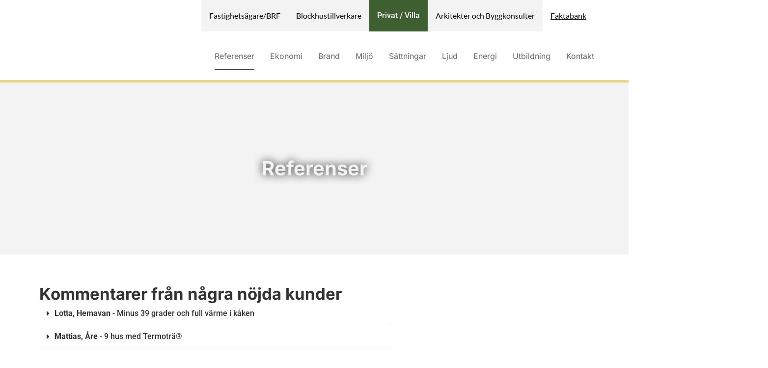

--- FILE ---
content_type: text/css
request_url: https://www.termotra.se/wp-content/uploads/elementor/css/post-20.css?ver=1768290067
body_size: 302
content:
.elementor-kit-20{--e-global-color-primary:#6EC1E4;--e-global-color-secondary:#54595F;--e-global-color-text:#686868;--e-global-color-accent:#61CE70;--e-global-color-b52c692:#333333;--e-global-color-3c1da44:#F3F3F3;--e-global-color-6352c95:#3E6031;--e-global-color-e61380b:#6C6C6C;--e-global-color-4c844e0:#FAD569;--e-global-typography-primary-font-family:"Roboto";--e-global-typography-primary-font-weight:600;--e-global-typography-secondary-font-family:"Roboto Slab";--e-global-typography-secondary-font-weight:400;--e-global-typography-text-font-family:"Inter";--e-global-typography-text-font-size:1rem;--e-global-typography-text-font-weight:400;--e-global-typography-text-line-height:1.5em;--e-global-typography-accent-font-family:"Roboto";--e-global-typography-accent-font-weight:500;}.elementor-kit-20 button,.elementor-kit-20 input[type="button"],.elementor-kit-20 input[type="submit"],.elementor-kit-20 .elementor-button{background-color:var( --e-global-color-6352c95 );font-family:"Inter", Sans-serif;font-size:1rem;font-weight:500;line-height:1rem;color:#FFFFFF;border-style:none;padding:16px 12px 16px 12px;}.elementor-kit-20 button:hover,.elementor-kit-20 button:focus,.elementor-kit-20 input[type="button"]:hover,.elementor-kit-20 input[type="button"]:focus,.elementor-kit-20 input[type="submit"]:hover,.elementor-kit-20 input[type="submit"]:focus,.elementor-kit-20 .elementor-button:hover,.elementor-kit-20 .elementor-button:focus{background-color:var( --e-global-color-6352c95 );color:#FFFFFF;}.elementor-kit-20 e-page-transition{background-color:#FFBC7D;}.elementor-kit-20 a{color:var( --e-global-color-b52c692 );font-weight:500;}body{overflow-x:inherit !important;}.elementor a, .elementor a:link, .elementor a:focus, .elementor a:active, .elementor a:hover{text-decoration:inherit !important;}.elementor a:link, .elementor .smooth-hover a:link, {transition:inherit;}.elementor-kit-20 h1{font-family:"Inter", Sans-serif;font-size:2.5rem;font-weight:700;}.elementor-kit-20 h2{font-family:"Inter", Sans-serif;font-size:2.0625rem;font-weight:700;}.elementor-kit-20 h3{font-family:"Inter", Sans-serif;font-size:1.75rem;font-weight:700;line-height:1.25em;}.elementor-kit-20 h4{font-family:"Inter", Sans-serif;font-size:1.4375rem;font-weight:700;line-height:1.25em;}.elementor-kit-20 h5{font-family:"Inter", Sans-serif;font-size:1.1875rem;font-weight:700;line-height:1.25em;}.elementor-kit-20 h6{font-family:"Inter", Sans-serif;font-size:1rem;font-weight:700;line-height:1.25em;}.elementor-section.elementor-section-boxed > .elementor-container{max-width:1140px;}.e-con{--container-max-width:1140px;--container-default-padding-top:0px;--container-default-padding-right:10px;--container-default-padding-bottom:0px;--container-default-padding-left:10px;}.elementor-widget:not(:last-child){margin-block-end:20px;}.elementor-element{--widgets-spacing:20px 20px;--widgets-spacing-row:20px;--widgets-spacing-column:20px;}{}h1.entry-title{display:var(--page-title-display);}.site-header .site-branding{flex-direction:column;align-items:stretch;}.site-header{padding-inline-end:0px;padding-inline-start:0px;}.site-footer .site-branding{flex-direction:column;align-items:stretch;}@media(max-width:1024px){.elementor-section.elementor-section-boxed > .elementor-container{max-width:1024px;}.e-con{--container-max-width:1024px;}}@media(max-width:767px){.elementor-kit-20 h1{font-size:1.8125rem;line-height:1.25em;}.elementor-kit-20 h2{font-size:1.625rem;line-height:1.25em;}.elementor-kit-20 h3{font-size:1.4375rem;line-height:1.25em;}.elementor-kit-20 h4{font-size:1.1875rem;line-height:1.25em;}.elementor-kit-20 h5{font-size:1.125rem;line-height:1.25em;}.elementor-kit-20 h6{font-size:1rem;line-height:1.25em;}.elementor-section.elementor-section-boxed > .elementor-container{max-width:767px;}.e-con{--container-max-width:767px;}}

--- FILE ---
content_type: text/css
request_url: https://www.termotra.se/wp-content/uploads/elementor/css/post-1331.css?ver=1768313720
body_size: 1518
content:
.elementor-1331 .elementor-element.elementor-element-eb172b8{--display:flex;--min-height:350px;--flex-direction:column;--container-widget-width:100%;--container-widget-height:initial;--container-widget-flex-grow:0;--container-widget-align-self:initial;--flex-wrap-mobile:wrap;--justify-content:center;--margin-top:0px;--margin-bottom:64px;--margin-left:0px;--margin-right:0px;}.elementor-1331 .elementor-element.elementor-element-eb172b8:not(.elementor-motion-effects-element-type-background), .elementor-1331 .elementor-element.elementor-element-eb172b8 > .elementor-motion-effects-container > .elementor-motion-effects-layer{background-color:var( --e-global-color-3c1da44 );background-image:url("https://www.termotra.se/wp-content/uploads/2023/10/AdobeStock_83970767.avif");background-position:0px -595px;background-repeat:no-repeat;}.elementor-1331 .elementor-element.elementor-element-e64994b{--display:flex;}.elementor-1331 .elementor-element.elementor-element-df77eed.ob-harakiri{writing-mode:inherit;}.elementor-1331 .elementor-element.elementor-element-df77eed.ob-harakiri .elementor-heading-title{writing-mode:inherit;}.elementor-1331 .elementor-element.elementor-element-df77eed.ob-harakiri div{writing-mode:inherit;}.elementor-1331 .elementor-element.elementor-element-df77eed{text-align:center;}.elementor-1331 .elementor-element.elementor-element-df77eed .elementor-heading-title{text-shadow:0px 0px 17px rgba(8.499999999999988, 8.499999999999988, 8.499999999999988, 0.92);color:var( --e-global-color-3c1da44 );}.elementor-1331 .elementor-element.elementor-element-df77eed.ob-harakiri > div, .elementor-1331 .elementor-element.elementor-element-df77eed.ob-harakiri > h1, .elementor-1331 .elementor-element.elementor-element-df77eed.ob-harakiri > h2, .elementor-1331 .elementor-element.elementor-element-df77eed.ob-harakiri > h3, .elementor-1331 .elementor-element.elementor-element-df77eed.ob-harakiri > h4, .elementor-1331 .elementor-element.elementor-element-df77eed.ob-harakiri > h5, .elementor-1331 .elementor-element.elementor-element-df77eed.ob-harakiri > h6, .elementor-1331 .elementor-element.elementor-element-df77eed.ob-harakiri > p{transform:rotate(0deg);}.elementor-1331 .elementor-element.elementor-element-df77eed > div{text-indent:0px;mix-blend-mode:inherit;}.elementor-1331 .elementor-element.elementor-element-b94b241{--display:flex;--flex-direction:row;--container-widget-width:initial;--container-widget-height:100%;--container-widget-flex-grow:1;--container-widget-align-self:stretch;--flex-wrap-mobile:wrap;--gap:0px 0px;--row-gap:0px;--column-gap:0px;--margin-top:64px;--margin-bottom:20px;--margin-left:0px;--margin-right:0px;}.elementor-1331 .elementor-element.elementor-element-5b31913{--display:flex;--flex-direction:column;--container-widget-width:100%;--container-widget-height:initial;--container-widget-flex-grow:0;--container-widget-align-self:initial;--flex-wrap-mobile:wrap;}.elementor-1331 .elementor-element.elementor-element-5b31913.e-con{--flex-grow:0;--flex-shrink:0;}.elementor-1331 .elementor-element.elementor-element-0934a1d.ob-harakiri{writing-mode:inherit;}.elementor-1331 .elementor-element.elementor-element-0934a1d.ob-harakiri .elementor-heading-title{writing-mode:inherit;}.elementor-1331 .elementor-element.elementor-element-0934a1d.ob-harakiri div{writing-mode:inherit;}.elementor-1331 .elementor-element.elementor-element-0934a1d{width:var( --container-widget-width, 111.324% );max-width:111.324%;--container-widget-width:111.324%;--container-widget-flex-grow:0;}.elementor-1331 .elementor-element.elementor-element-0934a1d.elementor-element{--flex-grow:0;--flex-shrink:0;}.elementor-1331 .elementor-element.elementor-element-0934a1d.ob-harakiri > div, .elementor-1331 .elementor-element.elementor-element-0934a1d.ob-harakiri > h1, .elementor-1331 .elementor-element.elementor-element-0934a1d.ob-harakiri > h2, .elementor-1331 .elementor-element.elementor-element-0934a1d.ob-harakiri > h3, .elementor-1331 .elementor-element.elementor-element-0934a1d.ob-harakiri > h4, .elementor-1331 .elementor-element.elementor-element-0934a1d.ob-harakiri > h5, .elementor-1331 .elementor-element.elementor-element-0934a1d.ob-harakiri > h6, .elementor-1331 .elementor-element.elementor-element-0934a1d.ob-harakiri > p{transform:rotate(0deg);}.elementor-1331 .elementor-element.elementor-element-0934a1d > div{text-indent:0px;mix-blend-mode:inherit;}.elementor-1331 .elementor-element.elementor-element-d060863 > .elementor-widget-container{transition:background 0s;}.elementor-1331 .elementor-element.elementor-element-04499af{--display:flex;}.elementor-1331 .elementor-element.elementor-element-d7770c6{--display:flex;}.elementor-1331 .elementor-element.elementor-element-d7770c6.e-con{--flex-grow:0;--flex-shrink:0;}.elementor-1331 .elementor-element.elementor-element-93d17bd{--spacer-size:50px;}.elementor-1331 .elementor-element.elementor-element-67b7a77.ob-harakiri{writing-mode:inherit;}.elementor-1331 .elementor-element.elementor-element-67b7a77.ob-harakiri .elementor-heading-title{writing-mode:inherit;}.elementor-1331 .elementor-element.elementor-element-67b7a77.ob-harakiri div{writing-mode:inherit;}.elementor-1331 .elementor-element.elementor-element-67b7a77.ob-harakiri > div, .elementor-1331 .elementor-element.elementor-element-67b7a77.ob-harakiri > h1, .elementor-1331 .elementor-element.elementor-element-67b7a77.ob-harakiri > h2, .elementor-1331 .elementor-element.elementor-element-67b7a77.ob-harakiri > h3, .elementor-1331 .elementor-element.elementor-element-67b7a77.ob-harakiri > h4, .elementor-1331 .elementor-element.elementor-element-67b7a77.ob-harakiri > h5, .elementor-1331 .elementor-element.elementor-element-67b7a77.ob-harakiri > h6, .elementor-1331 .elementor-element.elementor-element-67b7a77.ob-harakiri > p{transform:rotate(0deg);}.elementor-1331 .elementor-element.elementor-element-67b7a77 > div{text-indent:0px;mix-blend-mode:inherit;}.elementor-1331 .elementor-element.elementor-element-d44ac19.ob-harakiri{writing-mode:inherit;}.elementor-1331 .elementor-element.elementor-element-d44ac19.ob-harakiri .elementor-heading-title{writing-mode:inherit;}.elementor-1331 .elementor-element.elementor-element-d44ac19.ob-harakiri div{writing-mode:inherit;}.elementor-1331 .elementor-element.elementor-element-d44ac19{width:var( --container-widget-width, 107.945% );max-width:107.945%;--container-widget-width:107.945%;--container-widget-flex-grow:0;}.elementor-1331 .elementor-element.elementor-element-d44ac19.elementor-element{--flex-grow:0;--flex-shrink:0;}.elementor-1331 .elementor-element.elementor-element-d44ac19.ob-harakiri > div, .elementor-1331 .elementor-element.elementor-element-d44ac19.ob-harakiri > h1, .elementor-1331 .elementor-element.elementor-element-d44ac19.ob-harakiri > h2, .elementor-1331 .elementor-element.elementor-element-d44ac19.ob-harakiri > h3, .elementor-1331 .elementor-element.elementor-element-d44ac19.ob-harakiri > h4, .elementor-1331 .elementor-element.elementor-element-d44ac19.ob-harakiri > h5, .elementor-1331 .elementor-element.elementor-element-d44ac19.ob-harakiri > h6, .elementor-1331 .elementor-element.elementor-element-d44ac19.ob-harakiri > p{transform:rotate(0deg);}.elementor-1331 .elementor-element.elementor-element-d44ac19 > div{text-indent:0px;mix-blend-mode:inherit;}.elementor-1331 .elementor-element.elementor-element-33d699b{--display:flex;--flex-direction:row;--container-widget-width:initial;--container-widget-height:100%;--container-widget-flex-grow:1;--container-widget-align-self:stretch;--flex-wrap-mobile:wrap;--gap:0px 0px;--row-gap:0px;--column-gap:0px;--margin-top:64px;--margin-bottom:20px;--margin-left:0px;--margin-right:0px;}.elementor-1331 .elementor-element.elementor-element-bb9b73c{--display:flex;--flex-direction:column;--container-widget-width:100%;--container-widget-height:initial;--container-widget-flex-grow:0;--container-widget-align-self:initial;--flex-wrap-mobile:wrap;}.elementor-1331 .elementor-element.elementor-element-f002127.ob-harakiri{writing-mode:inherit;}.elementor-1331 .elementor-element.elementor-element-f002127.ob-harakiri .elementor-heading-title{writing-mode:inherit;}.elementor-1331 .elementor-element.elementor-element-f002127.ob-harakiri div{writing-mode:inherit;}.elementor-1331 .elementor-element.elementor-element-f002127.ob-harakiri > div, .elementor-1331 .elementor-element.elementor-element-f002127.ob-harakiri > h1, .elementor-1331 .elementor-element.elementor-element-f002127.ob-harakiri > h2, .elementor-1331 .elementor-element.elementor-element-f002127.ob-harakiri > h3, .elementor-1331 .elementor-element.elementor-element-f002127.ob-harakiri > h4, .elementor-1331 .elementor-element.elementor-element-f002127.ob-harakiri > h5, .elementor-1331 .elementor-element.elementor-element-f002127.ob-harakiri > h6, .elementor-1331 .elementor-element.elementor-element-f002127.ob-harakiri > p{transform:rotate(0deg);}.elementor-1331 .elementor-element.elementor-element-f002127 > div{text-indent:0px;mix-blend-mode:inherit;}.elementor-1331 .elementor-element.elementor-element-d512856{--spacer-size:50px;}.elementor-1331 .elementor-element.elementor-element-3582617.ob-harakiri{writing-mode:inherit;}.elementor-1331 .elementor-element.elementor-element-3582617.ob-harakiri .elementor-heading-title{writing-mode:inherit;}.elementor-1331 .elementor-element.elementor-element-3582617.ob-harakiri div{writing-mode:inherit;}.elementor-1331 .elementor-element.elementor-element-3582617.ob-harakiri > div, .elementor-1331 .elementor-element.elementor-element-3582617.ob-harakiri > h1, .elementor-1331 .elementor-element.elementor-element-3582617.ob-harakiri > h2, .elementor-1331 .elementor-element.elementor-element-3582617.ob-harakiri > h3, .elementor-1331 .elementor-element.elementor-element-3582617.ob-harakiri > h4, .elementor-1331 .elementor-element.elementor-element-3582617.ob-harakiri > h5, .elementor-1331 .elementor-element.elementor-element-3582617.ob-harakiri > h6, .elementor-1331 .elementor-element.elementor-element-3582617.ob-harakiri > p{transform:rotate(0deg);}.elementor-1331 .elementor-element.elementor-element-3582617 > div{text-indent:0px;mix-blend-mode:inherit;}.elementor-1331 .elementor-element.elementor-element-75b0e8b.ob-harakiri{writing-mode:inherit;}.elementor-1331 .elementor-element.elementor-element-75b0e8b.ob-harakiri .elementor-heading-title{writing-mode:inherit;}.elementor-1331 .elementor-element.elementor-element-75b0e8b.ob-harakiri div{writing-mode:inherit;}.elementor-1331 .elementor-element.elementor-element-75b0e8b.ob-harakiri > div, .elementor-1331 .elementor-element.elementor-element-75b0e8b.ob-harakiri > h1, .elementor-1331 .elementor-element.elementor-element-75b0e8b.ob-harakiri > h2, .elementor-1331 .elementor-element.elementor-element-75b0e8b.ob-harakiri > h3, .elementor-1331 .elementor-element.elementor-element-75b0e8b.ob-harakiri > h4, .elementor-1331 .elementor-element.elementor-element-75b0e8b.ob-harakiri > h5, .elementor-1331 .elementor-element.elementor-element-75b0e8b.ob-harakiri > h6, .elementor-1331 .elementor-element.elementor-element-75b0e8b.ob-harakiri > p{transform:rotate(0deg);}.elementor-1331 .elementor-element.elementor-element-75b0e8b > div{text-indent:0px;mix-blend-mode:inherit;}.elementor-1331 .elementor-element.elementor-element-d34768b.ob-harakiri{writing-mode:inherit;}.elementor-1331 .elementor-element.elementor-element-d34768b.ob-harakiri .elementor-heading-title{writing-mode:inherit;}.elementor-1331 .elementor-element.elementor-element-d34768b.ob-harakiri div{writing-mode:inherit;}.elementor-1331 .elementor-element.elementor-element-d34768b.ob-harakiri > div, .elementor-1331 .elementor-element.elementor-element-d34768b.ob-harakiri > h1, .elementor-1331 .elementor-element.elementor-element-d34768b.ob-harakiri > h2, .elementor-1331 .elementor-element.elementor-element-d34768b.ob-harakiri > h3, .elementor-1331 .elementor-element.elementor-element-d34768b.ob-harakiri > h4, .elementor-1331 .elementor-element.elementor-element-d34768b.ob-harakiri > h5, .elementor-1331 .elementor-element.elementor-element-d34768b.ob-harakiri > h6, .elementor-1331 .elementor-element.elementor-element-d34768b.ob-harakiri > p{transform:rotate(0deg);}.elementor-1331 .elementor-element.elementor-element-d34768b > div{text-indent:0px;mix-blend-mode:inherit;}.elementor-1331 .elementor-element.elementor-element-cb70005{--display:flex;--flex-direction:column;--container-widget-width:100%;--container-widget-height:initial;--container-widget-flex-grow:0;--container-widget-align-self:initial;--flex-wrap-mobile:wrap;}.elementor-1331 .elementor-element.elementor-element-b208dcc{--display:flex;}.elementor-1331 .elementor-element.elementor-element-b208dcc.e-con{--flex-grow:0;--flex-shrink:0;}.elementor-1331 .elementor-element.elementor-element-9b5b6e2{--display:flex;--flex-direction:row;--container-widget-width:initial;--container-widget-height:100%;--container-widget-flex-grow:1;--container-widget-align-self:stretch;--flex-wrap-mobile:wrap;--gap:0px 0px;--row-gap:0px;--column-gap:0px;--margin-top:64px;--margin-bottom:20px;--margin-left:0px;--margin-right:0px;}.elementor-1331 .elementor-element.elementor-element-759301e{--display:flex;--flex-direction:column;--container-widget-width:100%;--container-widget-height:initial;--container-widget-flex-grow:0;--container-widget-align-self:initial;--flex-wrap-mobile:wrap;}.elementor-1331 .elementor-element.elementor-element-664c4f1.ob-harakiri{writing-mode:inherit;}.elementor-1331 .elementor-element.elementor-element-664c4f1.ob-harakiri .elementor-heading-title{writing-mode:inherit;}.elementor-1331 .elementor-element.elementor-element-664c4f1.ob-harakiri div{writing-mode:inherit;}.elementor-1331 .elementor-element.elementor-element-664c4f1.ob-harakiri > div, .elementor-1331 .elementor-element.elementor-element-664c4f1.ob-harakiri > h1, .elementor-1331 .elementor-element.elementor-element-664c4f1.ob-harakiri > h2, .elementor-1331 .elementor-element.elementor-element-664c4f1.ob-harakiri > h3, .elementor-1331 .elementor-element.elementor-element-664c4f1.ob-harakiri > h4, .elementor-1331 .elementor-element.elementor-element-664c4f1.ob-harakiri > h5, .elementor-1331 .elementor-element.elementor-element-664c4f1.ob-harakiri > h6, .elementor-1331 .elementor-element.elementor-element-664c4f1.ob-harakiri > p{transform:rotate(0deg);}.elementor-1331 .elementor-element.elementor-element-664c4f1 > div{text-indent:0px;mix-blend-mode:inherit;}.elementor-1331 .elementor-element.elementor-element-bb18c95.ob-harakiri{writing-mode:inherit;}.elementor-1331 .elementor-element.elementor-element-bb18c95.ob-harakiri .elementor-heading-title{writing-mode:inherit;}.elementor-1331 .elementor-element.elementor-element-bb18c95.ob-harakiri div{writing-mode:inherit;}.elementor-1331 .elementor-element.elementor-element-bb18c95.ob-harakiri > div, .elementor-1331 .elementor-element.elementor-element-bb18c95.ob-harakiri > h1, .elementor-1331 .elementor-element.elementor-element-bb18c95.ob-harakiri > h2, .elementor-1331 .elementor-element.elementor-element-bb18c95.ob-harakiri > h3, .elementor-1331 .elementor-element.elementor-element-bb18c95.ob-harakiri > h4, .elementor-1331 .elementor-element.elementor-element-bb18c95.ob-harakiri > h5, .elementor-1331 .elementor-element.elementor-element-bb18c95.ob-harakiri > h6, .elementor-1331 .elementor-element.elementor-element-bb18c95.ob-harakiri > p{transform:rotate(0deg);}.elementor-1331 .elementor-element.elementor-element-bb18c95 > div{text-indent:0px;mix-blend-mode:inherit;}.elementor-1331 .elementor-element.elementor-element-5221191{--display:flex;--flex-direction:column;--container-widget-width:100%;--container-widget-height:initial;--container-widget-flex-grow:0;--container-widget-align-self:initial;--flex-wrap-mobile:wrap;}.elementor-1331 .elementor-element.elementor-element-5842a20{--display:flex;--flex-direction:row;--container-widget-width:initial;--container-widget-height:100%;--container-widget-flex-grow:1;--container-widget-align-self:stretch;--flex-wrap-mobile:wrap;--gap:0px 0px;--row-gap:0px;--column-gap:0px;--margin-top:64px;--margin-bottom:20px;--margin-left:0px;--margin-right:0px;}.elementor-1331 .elementor-element.elementor-element-905a6ec{--display:flex;--flex-direction:column;--container-widget-width:100%;--container-widget-height:initial;--container-widget-flex-grow:0;--container-widget-align-self:initial;--flex-wrap-mobile:wrap;}.elementor-1331 .elementor-element.elementor-element-1ece25a.ob-harakiri{writing-mode:inherit;}.elementor-1331 .elementor-element.elementor-element-1ece25a.ob-harakiri .elementor-heading-title{writing-mode:inherit;}.elementor-1331 .elementor-element.elementor-element-1ece25a.ob-harakiri div{writing-mode:inherit;}.elementor-1331 .elementor-element.elementor-element-1ece25a.ob-harakiri > div, .elementor-1331 .elementor-element.elementor-element-1ece25a.ob-harakiri > h1, .elementor-1331 .elementor-element.elementor-element-1ece25a.ob-harakiri > h2, .elementor-1331 .elementor-element.elementor-element-1ece25a.ob-harakiri > h3, .elementor-1331 .elementor-element.elementor-element-1ece25a.ob-harakiri > h4, .elementor-1331 .elementor-element.elementor-element-1ece25a.ob-harakiri > h5, .elementor-1331 .elementor-element.elementor-element-1ece25a.ob-harakiri > h6, .elementor-1331 .elementor-element.elementor-element-1ece25a.ob-harakiri > p{transform:rotate(0deg);}.elementor-1331 .elementor-element.elementor-element-1ece25a > div{text-indent:0px;mix-blend-mode:inherit;}.elementor-1331 .elementor-element.elementor-element-5cb9e3a.ob-harakiri{writing-mode:inherit;}.elementor-1331 .elementor-element.elementor-element-5cb9e3a.ob-harakiri .elementor-heading-title{writing-mode:inherit;}.elementor-1331 .elementor-element.elementor-element-5cb9e3a.ob-harakiri div{writing-mode:inherit;}.elementor-1331 .elementor-element.elementor-element-5cb9e3a.ob-harakiri > div, .elementor-1331 .elementor-element.elementor-element-5cb9e3a.ob-harakiri > h1, .elementor-1331 .elementor-element.elementor-element-5cb9e3a.ob-harakiri > h2, .elementor-1331 .elementor-element.elementor-element-5cb9e3a.ob-harakiri > h3, .elementor-1331 .elementor-element.elementor-element-5cb9e3a.ob-harakiri > h4, .elementor-1331 .elementor-element.elementor-element-5cb9e3a.ob-harakiri > h5, .elementor-1331 .elementor-element.elementor-element-5cb9e3a.ob-harakiri > h6, .elementor-1331 .elementor-element.elementor-element-5cb9e3a.ob-harakiri > p{transform:rotate(0deg);}.elementor-1331 .elementor-element.elementor-element-5cb9e3a > div{text-indent:0px;mix-blend-mode:inherit;}.elementor-1331 .elementor-element.elementor-element-282970d{--display:flex;--flex-direction:column;--container-widget-width:100%;--container-widget-height:initial;--container-widget-flex-grow:0;--container-widget-align-self:initial;--flex-wrap-mobile:wrap;}.elementor-1331 .elementor-element.elementor-element-564a848{--display:flex;--flex-direction:row;--container-widget-width:initial;--container-widget-height:100%;--container-widget-flex-grow:1;--container-widget-align-self:stretch;--flex-wrap-mobile:wrap;--gap:0px 0px;--row-gap:0px;--column-gap:0px;--margin-top:64px;--margin-bottom:20px;--margin-left:0px;--margin-right:0px;}.elementor-1331 .elementor-element.elementor-element-20d1030{--display:flex;--flex-direction:column;--container-widget-width:100%;--container-widget-height:initial;--container-widget-flex-grow:0;--container-widget-align-self:initial;--flex-wrap-mobile:wrap;}.elementor-1331 .elementor-element.elementor-element-faff791.ob-harakiri{writing-mode:inherit;}.elementor-1331 .elementor-element.elementor-element-faff791.ob-harakiri .elementor-heading-title{writing-mode:inherit;}.elementor-1331 .elementor-element.elementor-element-faff791.ob-harakiri div{writing-mode:inherit;}.elementor-1331 .elementor-element.elementor-element-faff791.ob-harakiri > div, .elementor-1331 .elementor-element.elementor-element-faff791.ob-harakiri > h1, .elementor-1331 .elementor-element.elementor-element-faff791.ob-harakiri > h2, .elementor-1331 .elementor-element.elementor-element-faff791.ob-harakiri > h3, .elementor-1331 .elementor-element.elementor-element-faff791.ob-harakiri > h4, .elementor-1331 .elementor-element.elementor-element-faff791.ob-harakiri > h5, .elementor-1331 .elementor-element.elementor-element-faff791.ob-harakiri > h6, .elementor-1331 .elementor-element.elementor-element-faff791.ob-harakiri > p{transform:rotate(0deg);}.elementor-1331 .elementor-element.elementor-element-faff791 > div{text-indent:0px;mix-blend-mode:inherit;}.elementor-1331 .elementor-element.elementor-element-ee992a6.ob-harakiri{writing-mode:inherit;}.elementor-1331 .elementor-element.elementor-element-ee992a6.ob-harakiri .elementor-heading-title{writing-mode:inherit;}.elementor-1331 .elementor-element.elementor-element-ee992a6.ob-harakiri div{writing-mode:inherit;}.elementor-1331 .elementor-element.elementor-element-ee992a6.ob-harakiri > div, .elementor-1331 .elementor-element.elementor-element-ee992a6.ob-harakiri > h1, .elementor-1331 .elementor-element.elementor-element-ee992a6.ob-harakiri > h2, .elementor-1331 .elementor-element.elementor-element-ee992a6.ob-harakiri > h3, .elementor-1331 .elementor-element.elementor-element-ee992a6.ob-harakiri > h4, .elementor-1331 .elementor-element.elementor-element-ee992a6.ob-harakiri > h5, .elementor-1331 .elementor-element.elementor-element-ee992a6.ob-harakiri > h6, .elementor-1331 .elementor-element.elementor-element-ee992a6.ob-harakiri > p{transform:rotate(0deg);}.elementor-1331 .elementor-element.elementor-element-ee992a6 > div{text-indent:0px;mix-blend-mode:inherit;}.elementor-1331 .elementor-element.elementor-element-684b9af{--display:flex;--flex-direction:column;--container-widget-width:100%;--container-widget-height:initial;--container-widget-flex-grow:0;--container-widget-align-self:initial;--flex-wrap-mobile:wrap;}.elementor-1331 .elementor-element.elementor-element-937953b{--display:flex;--flex-direction:row;--container-widget-width:initial;--container-widget-height:100%;--container-widget-flex-grow:1;--container-widget-align-self:stretch;--flex-wrap-mobile:wrap;--gap:0px 0px;--row-gap:0px;--column-gap:0px;--margin-top:64px;--margin-bottom:20px;--margin-left:0px;--margin-right:0px;}.elementor-1331 .elementor-element.elementor-element-6dc9588{--display:flex;--flex-direction:column;--container-widget-width:100%;--container-widget-height:initial;--container-widget-flex-grow:0;--container-widget-align-self:initial;--flex-wrap-mobile:wrap;}.elementor-1331 .elementor-element.elementor-element-6f3b572.ob-harakiri{writing-mode:inherit;}.elementor-1331 .elementor-element.elementor-element-6f3b572.ob-harakiri .elementor-heading-title{writing-mode:inherit;}.elementor-1331 .elementor-element.elementor-element-6f3b572.ob-harakiri div{writing-mode:inherit;}.elementor-1331 .elementor-element.elementor-element-6f3b572.ob-harakiri > div, .elementor-1331 .elementor-element.elementor-element-6f3b572.ob-harakiri > h1, .elementor-1331 .elementor-element.elementor-element-6f3b572.ob-harakiri > h2, .elementor-1331 .elementor-element.elementor-element-6f3b572.ob-harakiri > h3, .elementor-1331 .elementor-element.elementor-element-6f3b572.ob-harakiri > h4, .elementor-1331 .elementor-element.elementor-element-6f3b572.ob-harakiri > h5, .elementor-1331 .elementor-element.elementor-element-6f3b572.ob-harakiri > h6, .elementor-1331 .elementor-element.elementor-element-6f3b572.ob-harakiri > p{transform:rotate(0deg);}.elementor-1331 .elementor-element.elementor-element-6f3b572 > div{text-indent:0px;mix-blend-mode:inherit;}.elementor-1331 .elementor-element.elementor-element-49dc849.ob-harakiri{writing-mode:inherit;}.elementor-1331 .elementor-element.elementor-element-49dc849.ob-harakiri .elementor-heading-title{writing-mode:inherit;}.elementor-1331 .elementor-element.elementor-element-49dc849.ob-harakiri div{writing-mode:inherit;}.elementor-1331 .elementor-element.elementor-element-49dc849.ob-harakiri > div, .elementor-1331 .elementor-element.elementor-element-49dc849.ob-harakiri > h1, .elementor-1331 .elementor-element.elementor-element-49dc849.ob-harakiri > h2, .elementor-1331 .elementor-element.elementor-element-49dc849.ob-harakiri > h3, .elementor-1331 .elementor-element.elementor-element-49dc849.ob-harakiri > h4, .elementor-1331 .elementor-element.elementor-element-49dc849.ob-harakiri > h5, .elementor-1331 .elementor-element.elementor-element-49dc849.ob-harakiri > h6, .elementor-1331 .elementor-element.elementor-element-49dc849.ob-harakiri > p{transform:rotate(0deg);}.elementor-1331 .elementor-element.elementor-element-49dc849 > div{text-indent:0px;mix-blend-mode:inherit;}.elementor-1331 .elementor-element.elementor-element-1a7a8c7{--display:flex;--flex-direction:column;--container-widget-width:100%;--container-widget-height:initial;--container-widget-flex-grow:0;--container-widget-align-self:initial;--flex-wrap-mobile:wrap;}.elementor-1331 .elementor-element.elementor-element-a651040{--display:flex;--flex-direction:row;--container-widget-width:initial;--container-widget-height:100%;--container-widget-flex-grow:1;--container-widget-align-self:stretch;--flex-wrap-mobile:wrap;--gap:0px 0px;--row-gap:0px;--column-gap:0px;--margin-top:64px;--margin-bottom:20px;--margin-left:0px;--margin-right:0px;}.elementor-1331 .elementor-element.elementor-element-ea57616{--display:flex;--flex-direction:column;--container-widget-width:100%;--container-widget-height:initial;--container-widget-flex-grow:0;--container-widget-align-self:initial;--flex-wrap-mobile:wrap;}.elementor-1331 .elementor-element.elementor-element-1e2048a.ob-harakiri{writing-mode:inherit;}.elementor-1331 .elementor-element.elementor-element-1e2048a.ob-harakiri .elementor-heading-title{writing-mode:inherit;}.elementor-1331 .elementor-element.elementor-element-1e2048a.ob-harakiri div{writing-mode:inherit;}.elementor-1331 .elementor-element.elementor-element-1e2048a.ob-harakiri > div, .elementor-1331 .elementor-element.elementor-element-1e2048a.ob-harakiri > h1, .elementor-1331 .elementor-element.elementor-element-1e2048a.ob-harakiri > h2, .elementor-1331 .elementor-element.elementor-element-1e2048a.ob-harakiri > h3, .elementor-1331 .elementor-element.elementor-element-1e2048a.ob-harakiri > h4, .elementor-1331 .elementor-element.elementor-element-1e2048a.ob-harakiri > h5, .elementor-1331 .elementor-element.elementor-element-1e2048a.ob-harakiri > h6, .elementor-1331 .elementor-element.elementor-element-1e2048a.ob-harakiri > p{transform:rotate(0deg);}.elementor-1331 .elementor-element.elementor-element-1e2048a > div{text-indent:0px;mix-blend-mode:inherit;}.elementor-1331 .elementor-element.elementor-element-5085df4.ob-harakiri{writing-mode:inherit;}.elementor-1331 .elementor-element.elementor-element-5085df4.ob-harakiri .elementor-heading-title{writing-mode:inherit;}.elementor-1331 .elementor-element.elementor-element-5085df4.ob-harakiri div{writing-mode:inherit;}.elementor-1331 .elementor-element.elementor-element-5085df4.ob-harakiri > div, .elementor-1331 .elementor-element.elementor-element-5085df4.ob-harakiri > h1, .elementor-1331 .elementor-element.elementor-element-5085df4.ob-harakiri > h2, .elementor-1331 .elementor-element.elementor-element-5085df4.ob-harakiri > h3, .elementor-1331 .elementor-element.elementor-element-5085df4.ob-harakiri > h4, .elementor-1331 .elementor-element.elementor-element-5085df4.ob-harakiri > h5, .elementor-1331 .elementor-element.elementor-element-5085df4.ob-harakiri > h6, .elementor-1331 .elementor-element.elementor-element-5085df4.ob-harakiri > p{transform:rotate(0deg);}.elementor-1331 .elementor-element.elementor-element-5085df4 > div{text-indent:0px;mix-blend-mode:inherit;}.elementor-1331 .elementor-element.elementor-element-212be6d{--display:flex;--flex-direction:column;--container-widget-width:100%;--container-widget-height:initial;--container-widget-flex-grow:0;--container-widget-align-self:initial;--flex-wrap-mobile:wrap;}.elementor-1331 .elementor-element.elementor-element-97bba2a{--display:flex;--flex-direction:row;--container-widget-width:initial;--container-widget-height:100%;--container-widget-flex-grow:1;--container-widget-align-self:stretch;--flex-wrap-mobile:wrap;--gap:0px 0px;--row-gap:0px;--column-gap:0px;--margin-top:64px;--margin-bottom:20px;--margin-left:0px;--margin-right:0px;}.elementor-1331 .elementor-element.elementor-element-ab05034{--display:flex;--flex-direction:column;--container-widget-width:100%;--container-widget-height:initial;--container-widget-flex-grow:0;--container-widget-align-self:initial;--flex-wrap-mobile:wrap;}.elementor-1331 .elementor-element.elementor-element-eb068ba.ob-harakiri{writing-mode:inherit;}.elementor-1331 .elementor-element.elementor-element-eb068ba.ob-harakiri .elementor-heading-title{writing-mode:inherit;}.elementor-1331 .elementor-element.elementor-element-eb068ba.ob-harakiri div{writing-mode:inherit;}.elementor-1331 .elementor-element.elementor-element-eb068ba.ob-harakiri > div, .elementor-1331 .elementor-element.elementor-element-eb068ba.ob-harakiri > h1, .elementor-1331 .elementor-element.elementor-element-eb068ba.ob-harakiri > h2, .elementor-1331 .elementor-element.elementor-element-eb068ba.ob-harakiri > h3, .elementor-1331 .elementor-element.elementor-element-eb068ba.ob-harakiri > h4, .elementor-1331 .elementor-element.elementor-element-eb068ba.ob-harakiri > h5, .elementor-1331 .elementor-element.elementor-element-eb068ba.ob-harakiri > h6, .elementor-1331 .elementor-element.elementor-element-eb068ba.ob-harakiri > p{transform:rotate(0deg);}.elementor-1331 .elementor-element.elementor-element-eb068ba > div{text-indent:0px;mix-blend-mode:inherit;}.elementor-1331 .elementor-element.elementor-element-55dba22.ob-harakiri{writing-mode:inherit;}.elementor-1331 .elementor-element.elementor-element-55dba22.ob-harakiri .elementor-heading-title{writing-mode:inherit;}.elementor-1331 .elementor-element.elementor-element-55dba22.ob-harakiri div{writing-mode:inherit;}.elementor-1331 .elementor-element.elementor-element-55dba22.ob-harakiri > div, .elementor-1331 .elementor-element.elementor-element-55dba22.ob-harakiri > h1, .elementor-1331 .elementor-element.elementor-element-55dba22.ob-harakiri > h2, .elementor-1331 .elementor-element.elementor-element-55dba22.ob-harakiri > h3, .elementor-1331 .elementor-element.elementor-element-55dba22.ob-harakiri > h4, .elementor-1331 .elementor-element.elementor-element-55dba22.ob-harakiri > h5, .elementor-1331 .elementor-element.elementor-element-55dba22.ob-harakiri > h6, .elementor-1331 .elementor-element.elementor-element-55dba22.ob-harakiri > p{transform:rotate(0deg);}.elementor-1331 .elementor-element.elementor-element-55dba22 > div{text-indent:0px;mix-blend-mode:inherit;}.elementor-1331 .elementor-element.elementor-element-658f83b{--display:flex;--flex-direction:column;--container-widget-width:100%;--container-widget-height:initial;--container-widget-flex-grow:0;--container-widget-align-self:initial;--flex-wrap-mobile:wrap;}html, body{overflow-x:auto;}:root{--page-title-display:none;}@media(min-width:768px){.elementor-1331 .elementor-element.elementor-element-5b31913{--width:64.38%;}.elementor-1331 .elementor-element.elementor-element-d7770c6{--width:75.893%;}.elementor-1331 .elementor-element.elementor-element-bb9b73c{--width:60%;}.elementor-1331 .elementor-element.elementor-element-cb70005{--width:40%;}.elementor-1331 .elementor-element.elementor-element-b208dcc{--width:59.397%;}.elementor-1331 .elementor-element.elementor-element-759301e{--width:60%;}.elementor-1331 .elementor-element.elementor-element-5221191{--width:40%;}.elementor-1331 .elementor-element.elementor-element-905a6ec{--width:60%;}.elementor-1331 .elementor-element.elementor-element-282970d{--width:40%;}.elementor-1331 .elementor-element.elementor-element-20d1030{--width:60%;}.elementor-1331 .elementor-element.elementor-element-684b9af{--width:40%;}.elementor-1331 .elementor-element.elementor-element-6dc9588{--width:60%;}.elementor-1331 .elementor-element.elementor-element-1a7a8c7{--width:40%;}.elementor-1331 .elementor-element.elementor-element-ea57616{--width:60%;}.elementor-1331 .elementor-element.elementor-element-212be6d{--width:40%;}.elementor-1331 .elementor-element.elementor-element-ab05034{--width:60%;}.elementor-1331 .elementor-element.elementor-element-658f83b{--width:40%;}}@media(max-width:1024px) and (min-width:768px){.elementor-1331 .elementor-element.elementor-element-eb172b8{--content-width:80%;}.elementor-1331 .elementor-element.elementor-element-b94b241{--content-width:80%;}.elementor-1331 .elementor-element.elementor-element-33d699b{--content-width:80%;}.elementor-1331 .elementor-element.elementor-element-9b5b6e2{--content-width:80%;}.elementor-1331 .elementor-element.elementor-element-5842a20{--content-width:80%;}.elementor-1331 .elementor-element.elementor-element-564a848{--content-width:80%;}.elementor-1331 .elementor-element.elementor-element-937953b{--content-width:80%;}.elementor-1331 .elementor-element.elementor-element-a651040{--content-width:80%;}.elementor-1331 .elementor-element.elementor-element-97bba2a{--content-width:80%;}}@media(min-width:2400px){.elementor-1331 .elementor-element.elementor-element-eb172b8:not(.elementor-motion-effects-element-type-background), .elementor-1331 .elementor-element.elementor-element-eb172b8 > .elementor-motion-effects-container > .elementor-motion-effects-layer{background-position:0px -788px;background-size:cover;}}@media(max-width:1024px){.elementor-1331 .elementor-element.elementor-element-eb172b8:not(.elementor-motion-effects-element-type-background), .elementor-1331 .elementor-element.elementor-element-eb172b8 > .elementor-motion-effects-container > .elementor-motion-effects-layer{background-image:url("https://www.termotra.se/wp-content/uploads/2023/10/AdobeStock_83970767-mobil.avif");background-position:0px -354px;}}@media(max-width:767px){.elementor-1331 .elementor-element.elementor-element-eb172b8:not(.elementor-motion-effects-element-type-background), .elementor-1331 .elementor-element.elementor-element-eb172b8 > .elementor-motion-effects-container > .elementor-motion-effects-layer{background-image:url("https://www.termotra.se/wp-content/uploads/2023/10/AdobeStock_83970767-mobil.avif");background-position:0px -360px;}.elementor-1331 .elementor-element.elementor-element-eb172b8{--content-width:90%;}.elementor-1331 .elementor-element.elementor-element-b94b241{--content-width:90%;}.elementor-1331 .elementor-element.elementor-element-5b31913{--padding-top:0px;--padding-bottom:0px;--padding-left:0px;--padding-right:0px;}.elementor-1331 .elementor-element.elementor-element-33d699b{--content-width:90%;}.elementor-1331 .elementor-element.elementor-element-bb9b73c{--padding-top:0px;--padding-bottom:0px;--padding-left:0px;--padding-right:0px;}.elementor-1331 .elementor-element.elementor-element-cb70005{--padding-top:0px;--padding-bottom:0px;--padding-left:0px;--padding-right:0px;}.elementor-1331 .elementor-element.elementor-element-9b5b6e2{--content-width:90%;}.elementor-1331 .elementor-element.elementor-element-759301e{--padding-top:0px;--padding-bottom:0px;--padding-left:0px;--padding-right:0px;}.elementor-1331 .elementor-element.elementor-element-5221191{--padding-top:0px;--padding-bottom:0px;--padding-left:0px;--padding-right:0px;}.elementor-1331 .elementor-element.elementor-element-5842a20{--content-width:90%;}.elementor-1331 .elementor-element.elementor-element-905a6ec{--padding-top:0px;--padding-bottom:0px;--padding-left:0px;--padding-right:0px;}.elementor-1331 .elementor-element.elementor-element-282970d{--padding-top:0px;--padding-bottom:0px;--padding-left:0px;--padding-right:0px;}.elementor-1331 .elementor-element.elementor-element-564a848{--content-width:90%;}.elementor-1331 .elementor-element.elementor-element-20d1030{--padding-top:0px;--padding-bottom:0px;--padding-left:0px;--padding-right:0px;}.elementor-1331 .elementor-element.elementor-element-684b9af{--padding-top:0px;--padding-bottom:0px;--padding-left:0px;--padding-right:0px;}.elementor-1331 .elementor-element.elementor-element-937953b{--content-width:90%;}.elementor-1331 .elementor-element.elementor-element-6dc9588{--padding-top:0px;--padding-bottom:0px;--padding-left:0px;--padding-right:0px;}.elementor-1331 .elementor-element.elementor-element-1a7a8c7{--padding-top:0px;--padding-bottom:0px;--padding-left:0px;--padding-right:0px;}.elementor-1331 .elementor-element.elementor-element-a651040{--content-width:90%;}.elementor-1331 .elementor-element.elementor-element-ea57616{--padding-top:0px;--padding-bottom:0px;--padding-left:0px;--padding-right:0px;}.elementor-1331 .elementor-element.elementor-element-212be6d{--padding-top:0px;--padding-bottom:0px;--padding-left:0px;--padding-right:0px;}.elementor-1331 .elementor-element.elementor-element-97bba2a{--content-width:90%;}.elementor-1331 .elementor-element.elementor-element-ab05034{--padding-top:0px;--padding-bottom:0px;--padding-left:0px;--padding-right:0px;}.elementor-1331 .elementor-element.elementor-element-658f83b{--padding-top:0px;--padding-bottom:0px;--padding-left:0px;--padding-right:0px;}}

--- FILE ---
content_type: text/css
request_url: https://www.termotra.se/wp-content/uploads/elementor/css/post-82.css?ver=1768292223
body_size: 1370
content:
.elementor-82 .elementor-element.elementor-element-b7e6c78{--display:flex;--flex-direction:row;--container-widget-width:initial;--container-widget-height:100%;--container-widget-flex-grow:1;--container-widget-align-self:stretch;--flex-wrap-mobile:wrap;--justify-content:flex-end;--gap:0px 0px;--row-gap:0px;--column-gap:0px;}.elementor-82 .elementor-element.elementor-element-e3b7340.ob-harakiri{writing-mode:inherit;}.elementor-82 .elementor-element.elementor-element-e3b7340.ob-harakiri .elementor-heading-title{writing-mode:inherit;}.elementor-82 .elementor-element.elementor-element-e3b7340.ob-harakiri div{writing-mode:inherit;}.elementor-82 .elementor-element.elementor-element-e3b7340 > .elementor-widget-container{background-color:var( --e-global-color-3c1da44 );padding:24px 16px 24px 16px;}.elementor-82 .elementor-element.elementor-element-e3b7340{font-family:"Lato", Sans-serif;font-size:1rem;font-weight:600;line-height:1em;}.elementor-82 .elementor-element.elementor-element-e3b7340.ob-harakiri > div, .elementor-82 .elementor-element.elementor-element-e3b7340.ob-harakiri > h1, .elementor-82 .elementor-element.elementor-element-e3b7340.ob-harakiri > h2, .elementor-82 .elementor-element.elementor-element-e3b7340.ob-harakiri > h3, .elementor-82 .elementor-element.elementor-element-e3b7340.ob-harakiri > h4, .elementor-82 .elementor-element.elementor-element-e3b7340.ob-harakiri > h5, .elementor-82 .elementor-element.elementor-element-e3b7340.ob-harakiri > h6, .elementor-82 .elementor-element.elementor-element-e3b7340.ob-harakiri > p{transform:rotate(0deg);}.elementor-82 .elementor-element.elementor-element-e3b7340 > div{text-indent:0px;mix-blend-mode:inherit;}.elementor-82 .elementor-element.elementor-element-e904929.ob-harakiri{writing-mode:inherit;}.elementor-82 .elementor-element.elementor-element-e904929.ob-harakiri .elementor-heading-title{writing-mode:inherit;}.elementor-82 .elementor-element.elementor-element-e904929.ob-harakiri div{writing-mode:inherit;}.elementor-82 .elementor-element.elementor-element-e904929 > .elementor-widget-container{background-color:var( --e-global-color-3c1da44 );padding:24px 16px 24px 16px;}.elementor-82 .elementor-element.elementor-element-e904929{font-family:"Lato", Sans-serif;font-size:1rem;font-weight:600;line-height:1em;}.elementor-82 .elementor-element.elementor-element-e904929.ob-harakiri > div, .elementor-82 .elementor-element.elementor-element-e904929.ob-harakiri > h1, .elementor-82 .elementor-element.elementor-element-e904929.ob-harakiri > h2, .elementor-82 .elementor-element.elementor-element-e904929.ob-harakiri > h3, .elementor-82 .elementor-element.elementor-element-e904929.ob-harakiri > h4, .elementor-82 .elementor-element.elementor-element-e904929.ob-harakiri > h5, .elementor-82 .elementor-element.elementor-element-e904929.ob-harakiri > h6, .elementor-82 .elementor-element.elementor-element-e904929.ob-harakiri > p{transform:rotate(0deg);}.elementor-82 .elementor-element.elementor-element-e904929 > div{text-indent:0px;mix-blend-mode:inherit;}.elementor-82 .elementor-element.elementor-element-3bad005.ob-harakiri{writing-mode:inherit;}.elementor-82 .elementor-element.elementor-element-3bad005.ob-harakiri .elementor-heading-title{writing-mode:inherit;}.elementor-82 .elementor-element.elementor-element-3bad005.ob-harakiri div{writing-mode:inherit;}.elementor-82 .elementor-element.elementor-element-3bad005 > .elementor-widget-container{background-color:var( --e-global-color-6352c95 );padding:24px 16px 24px 16px;}.elementor-82 .elementor-element.elementor-element-3bad005{font-family:"Roboto", Sans-serif;font-size:1rem;font-weight:600;line-height:1em;color:var( --e-global-color-3c1da44 );}.elementor-82 .elementor-element.elementor-element-3bad005.ob-harakiri > div, .elementor-82 .elementor-element.elementor-element-3bad005.ob-harakiri > h1, .elementor-82 .elementor-element.elementor-element-3bad005.ob-harakiri > h2, .elementor-82 .elementor-element.elementor-element-3bad005.ob-harakiri > h3, .elementor-82 .elementor-element.elementor-element-3bad005.ob-harakiri > h4, .elementor-82 .elementor-element.elementor-element-3bad005.ob-harakiri > h5, .elementor-82 .elementor-element.elementor-element-3bad005.ob-harakiri > h6, .elementor-82 .elementor-element.elementor-element-3bad005.ob-harakiri > p{transform:rotate(0deg);}.elementor-82 .elementor-element.elementor-element-3bad005 > div{text-indent:0px;mix-blend-mode:inherit;}.elementor-82 .elementor-element.elementor-element-955b470.ob-harakiri{writing-mode:inherit;}.elementor-82 .elementor-element.elementor-element-955b470.ob-harakiri .elementor-heading-title{writing-mode:inherit;}.elementor-82 .elementor-element.elementor-element-955b470.ob-harakiri div{writing-mode:inherit;}.elementor-82 .elementor-element.elementor-element-955b470 > .elementor-widget-container{background-color:var( --e-global-color-3c1da44 );padding:24px 16px 24px 16px;}.elementor-82 .elementor-element.elementor-element-955b470{font-family:"Lato", Sans-serif;font-size:1rem;font-weight:600;line-height:1em;}.elementor-82 .elementor-element.elementor-element-955b470.ob-harakiri > div, .elementor-82 .elementor-element.elementor-element-955b470.ob-harakiri > h1, .elementor-82 .elementor-element.elementor-element-955b470.ob-harakiri > h2, .elementor-82 .elementor-element.elementor-element-955b470.ob-harakiri > h3, .elementor-82 .elementor-element.elementor-element-955b470.ob-harakiri > h4, .elementor-82 .elementor-element.elementor-element-955b470.ob-harakiri > h5, .elementor-82 .elementor-element.elementor-element-955b470.ob-harakiri > h6, .elementor-82 .elementor-element.elementor-element-955b470.ob-harakiri > p{transform:rotate(0deg);}.elementor-82 .elementor-element.elementor-element-955b470 > div{text-indent:0px;mix-blend-mode:inherit;}.elementor-82 .elementor-element.elementor-element-aa259e1.ob-harakiri{writing-mode:inherit;}.elementor-82 .elementor-element.elementor-element-aa259e1.ob-harakiri .elementor-heading-title{writing-mode:inherit;}.elementor-82 .elementor-element.elementor-element-aa259e1.ob-harakiri div{writing-mode:inherit;}.elementor-82 .elementor-element.elementor-element-aa259e1 > .elementor-widget-container{margin:0px 0px 0px 0px;padding:24px 16px 24px 16px;}.elementor-82 .elementor-element.elementor-element-aa259e1{font-family:"Lato", Sans-serif;font-size:1rem;font-weight:600;line-height:1em;}.elementor-82 .elementor-element.elementor-element-aa259e1.ob-harakiri > div, .elementor-82 .elementor-element.elementor-element-aa259e1.ob-harakiri > h1, .elementor-82 .elementor-element.elementor-element-aa259e1.ob-harakiri > h2, .elementor-82 .elementor-element.elementor-element-aa259e1.ob-harakiri > h3, .elementor-82 .elementor-element.elementor-element-aa259e1.ob-harakiri > h4, .elementor-82 .elementor-element.elementor-element-aa259e1.ob-harakiri > h5, .elementor-82 .elementor-element.elementor-element-aa259e1.ob-harakiri > h6, .elementor-82 .elementor-element.elementor-element-aa259e1.ob-harakiri > p{transform:rotate(0deg);}.elementor-82 .elementor-element.elementor-element-aa259e1 > div{text-indent:0px;mix-blend-mode:inherit;}.elementor-82 .elementor-element.elementor-element-38374b86{--display:flex;--min-height:104px;--flex-direction:row;--container-widget-width:calc( ( 1 - var( --container-widget-flex-grow ) ) * 100% );--container-widget-height:100%;--container-widget-flex-grow:1;--container-widget-align-self:stretch;--flex-wrap-mobile:wrap;--justify-content:space-between;--align-items:center;border-style:solid;--border-style:solid;border-width:0px 0px 5px 0px;--border-top-width:0px;--border-right-width:0px;--border-bottom-width:5px;--border-left-width:0px;border-color:var( --e-global-color-4c844e0 );--border-color:var( --e-global-color-4c844e0 );}.elementor-82 .elementor-element.elementor-element-38374b86:not(.elementor-motion-effects-element-type-background), .elementor-82 .elementor-element.elementor-element-38374b86 > .elementor-motion-effects-container > .elementor-motion-effects-layer{background-color:#FFFFFF;}.elementor-82 .elementor-element.elementor-element-622d8763 img{width:128px;}.elementor-82 .elementor-element.elementor-element-3d7cefef .elementor-menu-toggle{margin-left:auto;background-color:#000000;}.elementor-82 .elementor-element.elementor-element-3d7cefef .elementor-nav-menu .elementor-item{font-family:var( --e-global-typography-text-font-family ), Sans-serif;font-size:var( --e-global-typography-text-font-size );font-weight:var( --e-global-typography-text-font-weight );line-height:var( --e-global-typography-text-line-height );}.elementor-82 .elementor-element.elementor-element-3d7cefef .elementor-nav-menu--main .elementor-item{color:var( --e-global-color-text );fill:var( --e-global-color-text );padding-left:0px;padding-right:0px;padding-top:16px;padding-bottom:16px;}.elementor-82 .elementor-element.elementor-element-3d7cefef .e--pointer-framed .elementor-item:before{border-width:2px;}.elementor-82 .elementor-element.elementor-element-3d7cefef .e--pointer-framed.e--animation-draw .elementor-item:before{border-width:0 0 2px 2px;}.elementor-82 .elementor-element.elementor-element-3d7cefef .e--pointer-framed.e--animation-draw .elementor-item:after{border-width:2px 2px 0 0;}.elementor-82 .elementor-element.elementor-element-3d7cefef .e--pointer-framed.e--animation-corners .elementor-item:before{border-width:2px 0 0 2px;}.elementor-82 .elementor-element.elementor-element-3d7cefef .e--pointer-framed.e--animation-corners .elementor-item:after{border-width:0 2px 2px 0;}.elementor-82 .elementor-element.elementor-element-3d7cefef .e--pointer-underline .elementor-item:after,
					 .elementor-82 .elementor-element.elementor-element-3d7cefef .e--pointer-overline .elementor-item:before,
					 .elementor-82 .elementor-element.elementor-element-3d7cefef .e--pointer-double-line .elementor-item:before,
					 .elementor-82 .elementor-element.elementor-element-3d7cefef .e--pointer-double-line .elementor-item:after{height:2px;}.elementor-82 .elementor-element.elementor-element-3d7cefef{--e-nav-menu-horizontal-menu-item-margin:calc( 32px / 2 );}.elementor-82 .elementor-element.elementor-element-3d7cefef .elementor-nav-menu--main:not(.elementor-nav-menu--layout-horizontal) .elementor-nav-menu > li:not(:last-child){margin-bottom:32px;}.elementor-82 .elementor-element.elementor-element-3d7cefef .elementor-nav-menu--dropdown a, .elementor-82 .elementor-element.elementor-element-3d7cefef .elementor-menu-toggle{color:#333333;fill:#333333;}.elementor-82 .elementor-element.elementor-element-3d7cefef .elementor-nav-menu--dropdown{background-color:#CFCFCF;}.elementor-82 .elementor-element.elementor-element-3d7cefef .elementor-nav-menu--dropdown a:hover,
					.elementor-82 .elementor-element.elementor-element-3d7cefef .elementor-nav-menu--dropdown a:focus,
					.elementor-82 .elementor-element.elementor-element-3d7cefef .elementor-nav-menu--dropdown a.elementor-item-active,
					.elementor-82 .elementor-element.elementor-element-3d7cefef .elementor-nav-menu--dropdown a.highlighted,
					.elementor-82 .elementor-element.elementor-element-3d7cefef .elementor-menu-toggle:hover,
					.elementor-82 .elementor-element.elementor-element-3d7cefef .elementor-menu-toggle:focus{color:#333333;}.elementor-82 .elementor-element.elementor-element-3d7cefef .elementor-nav-menu--dropdown a:hover,
					.elementor-82 .elementor-element.elementor-element-3d7cefef .elementor-nav-menu--dropdown a:focus,
					.elementor-82 .elementor-element.elementor-element-3d7cefef .elementor-nav-menu--dropdown a.elementor-item-active,
					.elementor-82 .elementor-element.elementor-element-3d7cefef .elementor-nav-menu--dropdown a.highlighted{background-color:#C7C7C7;}.elementor-82 .elementor-element.elementor-element-3d7cefef .elementor-nav-menu--dropdown a.elementor-item-active{color:#FFFFFF;background-color:#515151;}.elementor-82 .elementor-element.elementor-element-3d7cefef .elementor-nav-menu--dropdown .elementor-item, .elementor-82 .elementor-element.elementor-element-3d7cefef .elementor-nav-menu--dropdown  .elementor-sub-item{font-family:var( --e-global-typography-text-font-family ), Sans-serif;font-size:var( --e-global-typography-text-font-size );font-weight:var( --e-global-typography-text-font-weight );}.elementor-82 .elementor-element.elementor-element-3d7cefef div.elementor-menu-toggle{color:#FFFFFF;}.elementor-82 .elementor-element.elementor-element-3d7cefef div.elementor-menu-toggle svg{fill:#FFFFFF;}.elementor-82 .elementor-element.elementor-element-3d7cefef div.elementor-menu-toggle:hover, .elementor-82 .elementor-element.elementor-element-3d7cefef div.elementor-menu-toggle:focus{color:#FFFFFF;}.elementor-82 .elementor-element.elementor-element-3d7cefef div.elementor-menu-toggle:hover svg, .elementor-82 .elementor-element.elementor-element-3d7cefef div.elementor-menu-toggle:focus svg{fill:#FFFFFF;}.elementor-82 .elementor-element.elementor-element-3d7cefef .elementor-menu-toggle:hover, .elementor-82 .elementor-element.elementor-element-3d7cefef .elementor-menu-toggle:focus{background-color:#000000;}.elementor-theme-builder-content-area{height:400px;}.elementor-location-header:before, .elementor-location-footer:before{content:"";display:table;clear:both;}@media(max-width:1024px){.elementor-82 .elementor-element.elementor-element-b7e6c78{--justify-content:flex-start;--align-items:flex-start;--container-widget-width:calc( ( 1 - var( --container-widget-flex-grow ) ) * 100% );--margin-top:0px;--margin-bottom:8px;--margin-left:0px;--margin-right:0px;--padding-top:0px;--padding-bottom:0px;--padding-left:0px;--padding-right:0px;}.elementor-82 .elementor-element.elementor-element-e3b7340{width:var( --container-widget-width, 25% );max-width:25%;--container-widget-width:25%;--container-widget-flex-grow:0;text-align:center;}.elementor-82 .elementor-element.elementor-element-e904929{width:var( --container-widget-width, 25% );max-width:25%;--container-widget-width:25%;--container-widget-flex-grow:0;text-align:center;}.elementor-82 .elementor-element.elementor-element-3bad005{width:var( --container-widget-width, 25% );max-width:25%;--container-widget-width:25%;--container-widget-flex-grow:0;text-align:center;}.elementor-82 .elementor-element.elementor-element-3bad005 > .elementor-widget-container{margin:0px 0px 0px 0px;padding:24px 16px 24px 16px;}.elementor-82 .elementor-element.elementor-element-955b470{width:var( --container-widget-width, 25% );max-width:25%;--container-widget-width:25%;--container-widget-flex-grow:0;text-align:center;}.elementor-82 .elementor-element.elementor-element-aa259e1{width:var( --container-widget-width, 25% );max-width:25%;--container-widget-width:25%;--container-widget-flex-grow:0;text-align:center;}.elementor-82 .elementor-element.elementor-element-3d7cefef > .elementor-widget-container{margin:0px 0px 0px 0px;padding:0px 0px 0px 0px;}.elementor-82 .elementor-element.elementor-element-3d7cefef.elementor-element{--align-self:center;}.elementor-82 .elementor-element.elementor-element-3d7cefef .elementor-nav-menu .elementor-item{font-size:var( --e-global-typography-text-font-size );line-height:var( --e-global-typography-text-line-height );}.elementor-82 .elementor-element.elementor-element-3d7cefef .elementor-nav-menu--dropdown .elementor-item, .elementor-82 .elementor-element.elementor-element-3d7cefef .elementor-nav-menu--dropdown  .elementor-sub-item{font-size:var( --e-global-typography-text-font-size );}.elementor-82 .elementor-element.elementor-element-3d7cefef .elementor-nav-menu--dropdown a{padding-top:20px;padding-bottom:20px;}.elementor-82 .elementor-element.elementor-element-3d7cefef .elementor-nav-menu--main > .elementor-nav-menu > li > .elementor-nav-menu--dropdown, .elementor-82 .elementor-element.elementor-element-3d7cefef .elementor-nav-menu__container.elementor-nav-menu--dropdown{margin-top:35px !important;}}@media(max-width:767px){.elementor-82 .elementor-element.elementor-element-e3b7340{--container-widget-width:50%;--container-widget-flex-grow:0;width:var( --container-widget-width, 50% );max-width:50%;font-size:0.9rem;}.elementor-82 .elementor-element.elementor-element-e904929{--container-widget-width:50%;--container-widget-flex-grow:0;width:var( --container-widget-width, 50% );max-width:50%;font-size:0.9rem;}.elementor-82 .elementor-element.elementor-element-3bad005{--container-widget-width:50%;--container-widget-flex-grow:0;width:var( --container-widget-width, 50% );max-width:50%;font-size:0.9rem;}.elementor-82 .elementor-element.elementor-element-955b470{--container-widget-width:50%;--container-widget-flex-grow:0;width:var( --container-widget-width, 50% );max-width:50%;font-size:0.9rem;}.elementor-82 .elementor-element.elementor-element-aa259e1{--container-widget-width:50%;--container-widget-flex-grow:0;width:var( --container-widget-width, 50% );max-width:50%;font-size:0.9rem;}.elementor-82 .elementor-element.elementor-element-38374b86{--content-width:90%;}.elementor-82 .elementor-element.elementor-element-3d7cefef .elementor-nav-menu .elementor-item{font-size:var( --e-global-typography-text-font-size );line-height:var( --e-global-typography-text-line-height );}.elementor-82 .elementor-element.elementor-element-3d7cefef .elementor-nav-menu--dropdown .elementor-item, .elementor-82 .elementor-element.elementor-element-3d7cefef .elementor-nav-menu--dropdown  .elementor-sub-item{font-size:var( --e-global-typography-text-font-size );}}@media(max-width:1024px) and (min-width:768px){.elementor-82 .elementor-element.elementor-element-b7e6c78{--content-width:100%;}.elementor-82 .elementor-element.elementor-element-38374b86{--content-width:80%;}}@media(min-width:2400px){.elementor-82 .elementor-element.elementor-element-3d7cefef .elementor-nav-menu .elementor-item{font-size:var( --e-global-typography-text-font-size );line-height:var( --e-global-typography-text-line-height );}.elementor-82 .elementor-element.elementor-element-3d7cefef .elementor-nav-menu--dropdown .elementor-item, .elementor-82 .elementor-element.elementor-element-3d7cefef .elementor-nav-menu--dropdown  .elementor-sub-item{font-size:var( --e-global-typography-text-font-size );}}/* Start custom CSS for text-editor, class: .elementor-element-e3b7340 */.elementor-82 .elementor-element.elementor-element-e3b7340 a {
    color: #050709;
}/* End custom CSS */
/* Start custom CSS for text-editor, class: .elementor-element-e904929 */.elementor-82 .elementor-element.elementor-element-e904929 a {
    color: #050709;
}/* End custom CSS */
/* Start custom CSS for text-editor, class: .elementor-element-3bad005 */.elementor-82 .elementor-element.elementor-element-3bad005 a {
  color: #FFF !important;
}/* End custom CSS */
/* Start custom CSS for text-editor, class: .elementor-element-955b470 */.elementor-82 .elementor-element.elementor-element-955b470 a {
    color: #050709;
}/* End custom CSS */
/* Start custom CSS for text-editor, class: .elementor-element-aa259e1 */a:link {
  color: #050709; 
  background-color: transparent; 
  text-decoration: none;
}

a:visited {
  color: #050709;
  background-color: transparent;
  text-decoration: none;
}

a:hover {
  color: #050709;
  background-color: transparent;
  text-decoration: none;
}

a:active {
  color: #050709;
  background-color: transparent;
  text-decoration: underline;
}

.elementor-82 .elementor-element.elementor-element-aa259e1 a {
    text-decoration: underline !important;
    text-underline-offset:4px;
    font-weight: 400;
}/* End custom CSS */
/* Start custom CSS for container, class: .elementor-element-b7e6c78 */.elementor-82 .elementor-element.elementor-element-b7e6c78 p {
    margin: 0;
    padding: 0;
}/* End custom CSS */

--- FILE ---
content_type: text/css
request_url: https://www.termotra.se/wp-content/uploads/elementor/css/post-32.css?ver=1768290067
body_size: 327
content:
.elementor-32 .elementor-element.elementor-element-dd21900{--display:flex;--flex-direction:row;--container-widget-width:initial;--container-widget-height:100%;--container-widget-flex-grow:1;--container-widget-align-self:stretch;--flex-wrap-mobile:wrap;--justify-content:space-between;--gap:0px 0px;--row-gap:0px;--column-gap:0px;border-style:solid;--border-style:solid;border-width:5px 0px 0px 0px;--border-top-width:5px;--border-right-width:0px;--border-bottom-width:0px;--border-left-width:0px;border-color:var( --e-global-color-4c844e0 );--border-color:var( --e-global-color-4c844e0 );--border-radius:0px 0px 0px 0px;--margin-top:24px;--margin-bottom:0px;--margin-left:0px;--margin-right:0px;--padding-top:24px;--padding-bottom:24px;--padding-left:0px;--padding-right:0px;}.elementor-32 .elementor-element.elementor-element-217ed1c7 > .elementor-widget-container{margin:0px 0px 0px 0px;padding:0px 0px 0px 0px;}.elementor-32 .elementor-element.elementor-element-217ed1c7 img{width:128px;max-width:128px;}.elementor-32 .elementor-element.elementor-element-752a4e9 .elementor-repeater-item-a756a47.elementor-social-icon{background-color:var( --e-global-color-6352c95 );}.elementor-32 .elementor-element.elementor-element-752a4e9{--grid-template-columns:repeat(0, auto);--grid-column-gap:5px;--grid-row-gap:0px;}.elementor-32 .elementor-element.elementor-element-752a4e9 .elementor-widget-container{text-align:left;}.elementor-32 .elementor-element.elementor-element-3b4d8222.ob-harakiri{writing-mode:inherit;}.elementor-32 .elementor-element.elementor-element-3b4d8222.ob-harakiri .elementor-heading-title{writing-mode:inherit;}.elementor-32 .elementor-element.elementor-element-3b4d8222.ob-harakiri div{writing-mode:inherit;}.elementor-32 .elementor-element.elementor-element-3b4d8222{color:var( --e-global-color-text );}.elementor-32 .elementor-element.elementor-element-3b4d8222.ob-harakiri > div, .elementor-32 .elementor-element.elementor-element-3b4d8222.ob-harakiri > h1, .elementor-32 .elementor-element.elementor-element-3b4d8222.ob-harakiri > h2, .elementor-32 .elementor-element.elementor-element-3b4d8222.ob-harakiri > h3, .elementor-32 .elementor-element.elementor-element-3b4d8222.ob-harakiri > h4, .elementor-32 .elementor-element.elementor-element-3b4d8222.ob-harakiri > h5, .elementor-32 .elementor-element.elementor-element-3b4d8222.ob-harakiri > h6, .elementor-32 .elementor-element.elementor-element-3b4d8222.ob-harakiri > p{transform:rotate(0deg);}.elementor-32 .elementor-element.elementor-element-3b4d8222 > div{text-indent:0px;mix-blend-mode:inherit;}.elementor-32 .elementor-element.elementor-element-cda9afe .elementor-icon-list-icon i{color:var( --e-global-color-accent );transition:color 0.3s;}.elementor-32 .elementor-element.elementor-element-cda9afe .elementor-icon-list-icon svg{fill:var( --e-global-color-accent );transition:fill 0.3s;}.elementor-32 .elementor-element.elementor-element-cda9afe{--e-icon-list-icon-size:14px;--icon-vertical-offset:0px;}.elementor-32 .elementor-element.elementor-element-cda9afe .elementor-icon-list-text{transition:color 0.3s;}.elementor-theme-builder-content-area{height:400px;}.elementor-location-header:before, .elementor-location-footer:before{content:"";display:table;clear:both;}@media(max-width:1024px){.elementor-32 .elementor-element.elementor-element-217ed1c7{text-align:start;}}@media(max-width:1024px) and (min-width:768px){.elementor-32 .elementor-element.elementor-element-dd21900{--content-width:80%;}}@media(max-width:767px){.elementor-32 .elementor-element.elementor-element-dd21900{--content-width:90%;--flex-direction:column;--container-widget-width:calc( ( 1 - var( --container-widget-flex-grow ) ) * 100% );--container-widget-height:initial;--container-widget-flex-grow:0;--container-widget-align-self:initial;--flex-wrap-mobile:wrap;--justify-content:flex-start;--align-items:center;--gap:20px 20px;--row-gap:20px;--column-gap:20px;}.elementor-32 .elementor-element.elementor-element-3b4d8222 > .elementor-widget-container{padding:0px 0px 0px 0px;}}/* Start custom CSS for text-editor, class: .elementor-element-3b4d8222 */.elementor-32 .elementor-element.elementor-element-3b4d8222 p {
    margin-bottom: 0;
}/* End custom CSS */